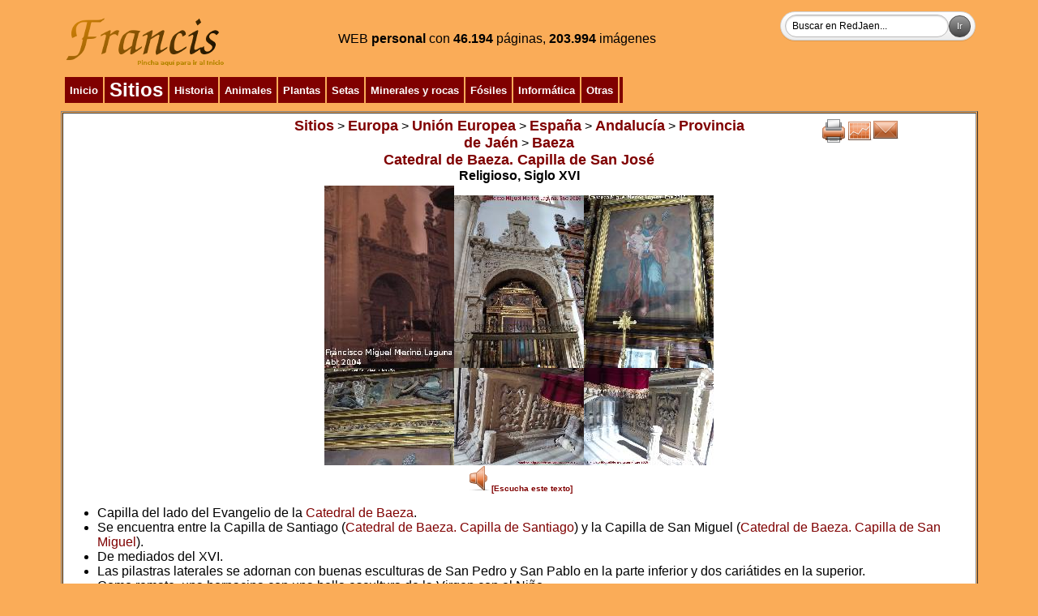

--- FILE ---
content_type: text/html
request_url: http://www.redjaen.es/francis/?m=c&o=5862&letra=&ord=
body_size: 11462
content:
<html><head><meta http-equiv='Content-Type' content='text/html; charset=ISO-8859-1'><title>Catedral de Baeza. Capilla de San José</title><link href='../booklet/jquery.booklet.latest.css' type='text/css' rel='stylesheet' media='screen, projection, tv'><link href='../bxslider/jquery.bxslider.css' rel='stylesheet'><link href='../photopile/photopile.css' rel='stylesheet'><link href='../dist/aos.css' rel='stylesheet'><link href='../dist/magnific-popup.css' rel='stylesheet'><link href='../dist/layout.css' rel='stylesheet'><style>
.desvanecer:hover {
  opacity: 0.4;
  -webkit-transition: opacity 500ms;
  -moz-transition: opacity 500ms;
  -o-transition: opacity 500ms;
  -ms-transition: opacity 500ms;
  transition: opacity 500ms;
}
.zoom {
 transition: 1s ease;
-moz-transition: 1s ease; /* Firefox */
-webkit-transition: 1s ease; /* Chrome - Safari */
-o-transition: 1s ease; /* Opera */
}
.zoom:hover{
 transform : scale(1.2);
-moz-transform : scale(1.2); /* Firefox */
-webkit-transform : scale(1.2); /* Chrome - Safari */
-o-transform : scale(1.2); /* Opera */
-ms-transform : scale(1.2); /* IE9 */
}
.zoom2 {
 transition: 1s ease;
-moz-transition: 1s ease; /* Firefox */
-webkit-transition: 1s ease; /* Chrome - Safari */
-o-transition: 1s ease; /* Opera */
}
.zoom2:hover{
 transform : scale(2);
-moz-transform : scale(2); /* Firefox */
-webkit-transform : scale(2); /* Chrome - Safari */
-o-transform : scale(2); /* Opera */
-ms-transform : scale(2); /* IE9 */
}
.zoom3 {
 transition: 1s ease;
-moz-transition: 1s ease; /* Firefox */
-webkit-transition: 1s ease; /* Chrome - Safari */
-o-transition: 1s ease; /* Opera */
}
.zoom3:hover{
 transform : scale(0.9);
-moz-transform : scale(0.9); /* Firefox */
-webkit-transform : scale(0.9); /* Chrome - Safari */
-o-transform : scale(0.9); /* Opera */
-ms-transform : scale(0.9); /* IE9 */
}
.searchform {
	display: inline-block;
	zoom: 1; /* ie7 hack for display:inline-block */
	*display: inline;
	border: solid 1px #d2d2d2;
	padding: 3px 5px;
	
	-webkit-border-radius: 2em;
	-moz-border-radius: 2em;
	border-radius: 2em;

	-webkit-box-shadow: 0 1px 0px rgba(0,0,0,.1);
	-moz-box-shadow: 0 1px 0px rgba(0,0,0,.1);
	box-shadow: 0 1px 0px rgba(0,0,0,.1);

	background: #f1f1f1;
	background: -webkit-gradient(linear, left top, left bottom, from(#fff), to(#ededed));
	background: -moz-linear-gradient(top,  #fff,  #ededed);
	filter:  progid:DXImageTransform.Microsoft.gradient(startColorstr='#ffffff', endColorstr='#ededed'); /* ie7 */
	-ms-filter:  progid:DXImageTransform.Microsoft.gradient(startColorstr='#ffffff', endColorstr='#ededed'); /* ie8 */
}
.searchform input {
	font: normal 12px/100% Arial, Helvetica, sans-serif;
}
.searchform .searchfield {
	background: #fff;
	padding: 6px 6px 6px 8px;
	width: 202px;
	border: solid 1px #bcbbbb;
	outline: none;

	-webkit-border-radius: 2em;
	-moz-border-radius: 2em;
	border-radius: 2em;

	-moz-box-shadow: inset 0 1px 2px rgba(0,0,0,.2);
	-webkit-box-shadow: inset 0 1px 2px rgba(0,0,0,.2);
	box-shadow: inset 0 1px 2px rgba(0,0,0,.2);
}
.searchform .searchbutton {
	color: #fff;
	border: solid 1px #494949;
	font-size: 11px;
	height: 27px;
	width: 27px;
	text-shadow: 0 1px 1px rgba(0,0,0,.6);

	-webkit-border-radius: 2em;
	-moz-border-radius: 2em;
	border-radius: 2em;

	background: #5f5f5f;
	background: -webkit-gradient(linear, left top, left bottom, from(#9e9e9e), to(#454545));
	background: -moz-linear-gradient(top,  #9e9e9e,  #454545);
	filter:  progid:DXImageTransform.Microsoft.gradient(startColorstr='#9e9e9e', endColorstr='#454545'); /* ie7 */
	-ms-filter:  progid:DXImageTransform.Microsoft.gradient(startColorstr='#9e9e9e', endColorstr='#454545'); /* ie8 */
}
</style></head><body bgcolor=#FAAC58 background=''><script src='../dist/jquery.min.js'></script><script src='../dist/jquery-ui.min.js'></script><table cellspacing=1 cellpadding=2 border='0' align='center' width='90%'><tr><td valign='top' align='center' bgcolor='' background=''><table cellspacing=1 cellpadding=2 border='0' align='left' width='100%'><tr><td valign='top' align='left' bgcolor='' background=''><a href='?'><img src='paginas/0/francis.png' border=0 alt='Catedral de Baeza. Capilla de San José. Inicio' title='Inicio'></a></td><td align='center' valign='middle' width='' bgcolor='' background=''><font color='' size=3>WEB <b>personal</b> con </font><font color=><b>46.194</b> páginas, <b>203.994</b> imágenes</font></td><td align='right' valign='top' width='' bgcolor='' background=''><form method='POST' action='?m=b' class='searchform'><input class='searchfield' type=search size=15 name=buscar value='Buscar en RedJaen...' onfocus='if (this.value == "Buscar en RedJaen...") {this.value = "";}' onblur='if (this.value == "") {this.value = "Buscar en RedJaen...";}'><input class='searchbutton' type=submit border=0 value='Ir'></form></td></tr></table></td></tr><tr><td align='left' valign='top' width='' bgcolor='' background=''><table cellspacing=1 cellpadding=2 border='0' align='left' width='100%'><tr><td valign='top' align='left' bgcolor='' background=''><table border=0 align='left' cellpadding=2><tr><td bgcolor='800000' align=center><div class=zoom2>&nbsp;<a href='?'><font size=2 color=#ffffff><b>Inicio</b></font></a>&nbsp;</div></td><td bgcolor='800000' align=center><div class=zoom2>&nbsp;<a href='?m=c&o=5149'><font size=5 color=#ffffff><b>Sitios</b></font></a>&nbsp;</div></td><td bgcolor='800000' align=center><div class=zoom2>&nbsp;<a href='?m=c&o=5156'><font size=2 color=#ffffff><b>Historia</b></font></a>&nbsp;</div></td><td bgcolor='800000' align=center><div class=zoom2>&nbsp;<a href='?m=c&o=3440'><font size=2 color=#ffffff><b>Animales</b></font></a>&nbsp;</div></td><td bgcolor='800000' align=center><div class=zoom2>&nbsp;<a href='?m=c&o=19'><font size=2 color=#ffffff><b>Plantas</b></font></a>&nbsp;</div></td><td bgcolor='800000' align=center><div class=zoom2>&nbsp;<a href='?m=c&o=122227'><font size=2 color=#ffffff><b>Setas</b></font></a>&nbsp;</div></td><td bgcolor='800000' align=center><div class=zoom2>&nbsp;<a href='?m=c&o=25176'><font size=2 color=#ffffff><b>Minerales y rocas</b></font></a>&nbsp;</div></td><td bgcolor='800000' align=center><div class=zoom2>&nbsp;<a href='?m=c&o=28498'><font size=2 color=#ffffff><b>Fósiles</b></font></a>&nbsp;</div></td><td bgcolor='800000' align=center><div class=zoom2>&nbsp;<a href='?m=c&o=5155'><font size=2 color=#ffffff><b>Informática</b></font></a>&nbsp;</div></td><td bgcolor='800000' align=center><div class=zoom2>&nbsp;<a href='?m=c&o=5157'><font size=2 color=#ffffff><b>Otras</b></font></a>&nbsp;</div></td><td bgcolor='800000' align=center><div class=zoom2></div></td></tr></table></td><td align='right' valign='top' width='' bgcolor='' background=''></td></tr></table></td></tr><tr><td align='left' valign='top' width='100%' bgcolor='' background=''><table cellspacing=1 cellpadding=2 border='1' align='left' width='100%'><tr><td valign='top' align='left' bgcolor='#FFFFFF' background=''><table width='100%'><tr><td align=center valign=top width='25%'></td><td valign=top><center><a href='?m=c&o=5149'><font size=4 color=#800000><b>Sitios</b></font></a> > <a href='?m=c&o=237725'><font size=4 color=#800000><b>Europa</b></font></a> > <a href='?m=c&o=237723'><font size=4 color=#800000><b>Unión Europea</b></font></a> > <a href='?m=c&o=237721'><font size=4 color=#800000><b>España</b></font></a> > <a href='?m=c&o=237719'><font size=4 color=#800000><b>Andalucía</b></font></a> > <a href='?m=c&o=5212'><font size=4 color=#800000><b>Provincia de Jaén</b></font></a> > <a href='?m=c&o=5834'><font size=4 color=#800000><b>Baeza</b></font></a></center><center><a href='?m=c&o=5862'><font size=4 color=#800000><b>Catedral de Baeza. Capilla de San José</b></font></a></center><center></center><center><b>Religioso, Siglo XVI</b></center></td><td align=center valign=top width='25%'><a href='?m=c&o=5862&letra=&ord=&imp=1' target='print'><img src='btn/print.png' alt='Imprimir' title='Imprimir' border=0></a><a href='?m=s&o=5862'><img src='btn/line_graph.png' alt='Información' title='Información' border=0></a><a href='?m=e_n&o=5862'><img src='btn/mail.png' alt='Mandar' title='Mandar' border=0></a></td></tr></table><center><div><a href='?m=c&o=5862&letra=&ord=&id=5863'><img src='thumb.php?f=paginas/5862/catedral040403.jpg&a=160' class='zoom' border=0 alt='Catedral de Baeza. Capilla de San José. ' title=''></a><a href='?m=c&o=5862&letra=&ord=&id=167518'><img src='thumb.php?f=paginas/5862/cb1601141.jpg&a=160' class='zoom' border=0 alt='Catedral de Baeza. Capilla de San José. ' title=''></a><a href='?m=c&o=5862&letra=&ord=&id=167519'><img src='thumb.php?f=paginas/5862/cb1601142.jpg&a=160' class='zoom' border=0 alt='Catedral de Baeza. Capilla de San José. San José' title='San José'></a></div><div><a href='?m=c&o=5862&letra=&ord=&id=167520'><img src='thumb.php?f=paginas/5862/cb1601143.jpg&a=160' class='zoom' border=0 alt='Catedral de Baeza. Capilla de San José. Anunciación' title='Anunciación'></a><a href='?m=c&o=5862&letra=&ord=&id=167521'><img src='thumb.php?f=paginas/5862/cb1601144.jpg&a=160' class='zoom' border=0 alt='Catedral de Baeza. Capilla de San José. Relieve del intrados' title='Relieve del intrados'></a><a href='?m=c&o=5862&letra=&ord=&id=167522'><img src='thumb.php?f=paginas/5862/cb1601145.jpg&a=160' class='zoom' border=0 alt='Catedral de Baeza. Capilla de San José. Relieve del intrados' title='Relieve del intrados'></a></div><div><script type='text/javascript' src='/get_text.js'></script><a href='javascript:void(0);' onclick="get_id('5864','es','ml');"><img src='btn/sound.png' border=0 alt='Escucha este texto' title='Escucha este texto'/><font size=1 color=#800000><b>[Escucha este texto]</b></font></a><br><div id='5864' align=left><ul><li>Capilla del lado del Evangelio de la <a href='?m=c&o=5836'>Catedral de Baeza</a>.</li><li>Se encuentra entre la Capilla de Santiago (<a href='?m=c&o=5858'>Catedral de Baeza. Capilla de Santiago</a>) y la Capilla de San Miguel (<a href='?m=c&o=5865'>Catedral de Baeza. Capilla de San Miguel</a>).</li><li>De mediados del XVI.</li><li>Las pilastras laterales se adornan con buenas esculturas de San Pedro y San Pablo en la parte inferior y dos cariátides en la superior.</li><li>Como remate, una hornacina con una bella escultura de la Virgen con el Niño</li><li>A la izquierda (falta el de la derecha) un angelillo apoyado en un escudo con la siguiente inscripción: «Esta Capilla es de A. del Puerto».</li><li>En su retablo, una pintura de San José y un relieve policromado de la Anunciación.</li><li>La influencia, al menos, de Vandelvira parece evidente.</li></ul>
<p align="right"></p></div><br><center></center></div></center></td></tr></table></td></tr></table><table cellspacing=1 cellpadding=2 border='0' align='center' width=''><tr><td valign='top' align='center' bgcolor='' background=''><table border=0 align='center' cellpadding=2><tr><td bgcolor='800000' align=center><div class=zoom2>&nbsp;<a href='?m=l'><font size=2 color=#ffffff><b>Sistema</b></font></a>&nbsp;</div></td></tr></table></td></tr></table><center><a href='?m=s'><img src='btn/line_graph.png' alt='Contadores' title='Contadores' border=0></a></center><center><font size=1>Página confeccionada por Francisco Miguel Merino Laguna</font></center><center><font size=1>Ver 2-20042301</font></center></body></html>
